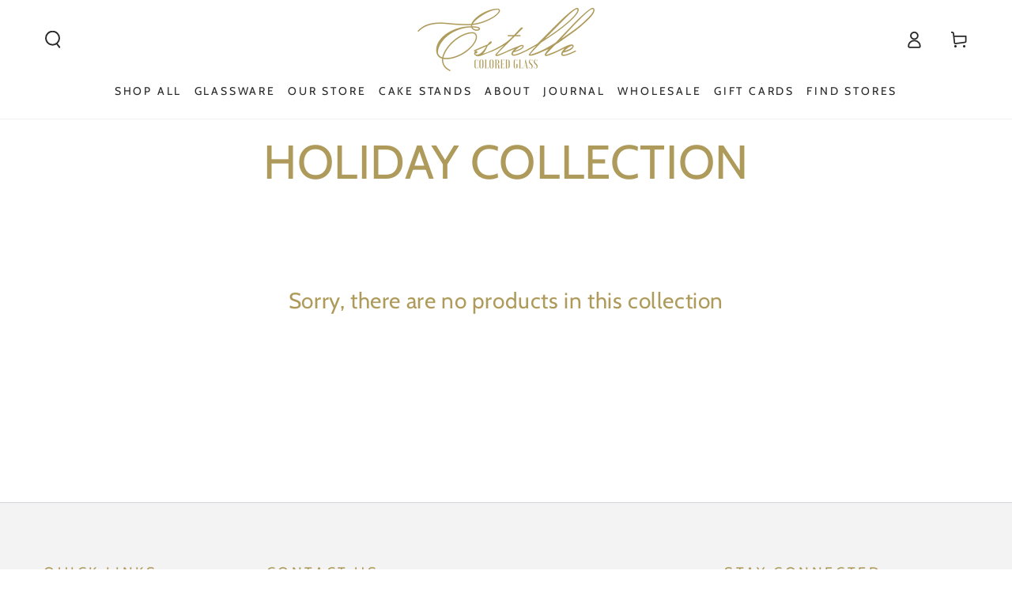

--- FILE ---
content_type: text/css
request_url: https://estellecoloredglass.com/cdn/shop/t/31/assets/template-collection.css?v=45995645775526310101739815981
body_size: -547
content:
@media screen and (max-width: 749px){.collection .title:not(.title--no-heading){margin-top:-1rem}}@media screen and (min-width: 750px){.collection .title-wrapper--no-heading{margin-top:6rem}}.collection{position:relative}.collection .loading-overlay{top:0;right:0;bottom:0;left:0;display:none;width:100%;padding:0 5rem;background-color:rgba(var(--color-background),.7)}.collection.loading .loading-overlay{display:block}.collection--empty .title-wrapper{margin-top:10rem;margin-bottom:15rem}.collection--empty .title-wrapper .title{text-transform:none}.collection .product-grid{margin-top:3rem;margin-bottom:0}@media screen and (min-width: 750px){.collection .product-grid.grid--4-col-tablet>.grid__item{max-width:calc(50% - var(--grid-horizontal-spacing) / 2)}.collection .product-grid.grid--3-col-tablet>.grid__item{max-width:calc(33.33% - var(--grid-horizontal-spacing) * 2 / 3)}}@media screen and (min-width: 990px){.collection .product-grid.grid--4-col-desktop>.grid__item{max-width:calc(25% - var(--grid-horizontal-spacing) * 3 / 4)}.collection .product-grid.grid--3-col-desktop>.grid__item{max-width:calc(33.33% - var(--grid-horizontal-spacing) * 2 / 3)}}
/*# sourceMappingURL=/cdn/shop/t/31/assets/template-collection.css.map?v=45995645775526310101739815981 */


--- FILE ---
content_type: text/css
request_url: https://estellecoloredglass.com/cdn/shop/t/31/assets/component-menu-drawer.css?v=181516520195622115081739815981
body_size: 908
content:
.menu-mobile--open,.menu-mobile--opening,.menu-mobile--closing{overflow:hidden}.menu-mobile--open .transition-content,.menu-mobile--opening .transition-content,.menu-mobile--closing .transition-content,.menu-mobile--open .header-wrapper,.menu-mobile--opening .header-wrapper,.menu-mobile--closing .header-wrapper,.menu-mobile--open .announcement-bar,.menu-mobile--opening .announcement-bar,.menu-mobile--closing .announcement-bar{padding-inline-end:var(--scrollbar-width)}.menu-mobile--open .shopify-section-header-sticky,.menu-mobile--opening .shopify-section-header-sticky,.menu-mobile--closing .shopify-section-header-sticky{min-height:var(--header-bottom-position)}@media screen and (min-width: 750px){.menu-mobile--open #MainContent,.menu-mobile--open .shopify-section-footer,.menu-mobile--opening #MainContent,.menu-mobile--opening .shopify-section-footer{transform:translate(4rem)}}.menu-mobile--open .menu-drawer-container summary.header__icon--menu:after,.menu-mobile--opening .menu-drawer-container summary.header__icon--menu:after{opacity:1;pointer-events:visible}@media screen and (min-width: 750px){.menu-mobile--open .transition-body:after,.menu-mobile--opening .transition-body:after{opacity:1;pointer-events:visible}.menu-mobile--open .shopify-section-announcement-bar,.menu-mobile--opening .shopify-section-announcement-bar,.menu-mobile--closing .shopify-section-announcement-bar{position:relative;z-index:100}.menu-mobile--open .shopify-section-header:not(.shopify-section-header-sticky),.menu-mobile--opening .shopify-section-header:not(.shopify-section-header-sticky),.menu-mobile--closing .shopify-section-header:not(.shopify-section-header-sticky){position:relative;z-index:99}}@media screen and (max-width: 749px){.menu-mobile--open .shopify-section-header:not(.shopify-section-header-sticky) .header-wrapper,.menu-mobile--opening .shopify-section-header:not(.shopify-section-header-sticky) .header-wrapper,.menu-mobile--closing .shopify-section-header:not(.shopify-section-header-sticky) .header-wrapper{z-index:30;overflow:hidden}.menu-mobile--open drawer-close-button.header__icon--menu:after{transform:scale(1);transition-delay:var(--duration-long)}}.menu-mobile--open .shopify-section-header-hidden{transform:none}.menu-drawer{position:fixed;transform:translate(-100%);visibility:hidden;z-index:100;left:0;top:0;width:calc(100% - 4rem);padding:0;background-color:rgb(var(--color-background));overflow-x:hidden}.js .menu-drawer{height:100%}.js .shopify-section-header-sticky.shopify-section-header-hidden .menu-drawer{height:100vh}.js details[open]>.menu-drawer,.js details[open]>.menu-drawer__submenu{transition-property:transform,visibility;transition-duration:var(--duration-long);transition-timing-function:ease}.no-js details[open]>.menu-drawer,.js details[open].menu-opening>.menu-drawer,details[open].menu-opening>.menu-drawer__submenu{transform:translate(0);visibility:visible}.menu-drawer-container summary.header__icon--menu:after{content:"";display:block;position:fixed;z-index:30;top:0;left:0;width:100%;height:100%;opacity:0;cursor:url(cross.svg),url(cross.png),zoom-out;pointer-events:none;transition:opacity var(--duration-long) ease;background-color:rgba(var(--color-overlay),.5)}@media screen and (min-width: 750px){.menu-drawer{position:absolute;width:45rem;top:100%;border:.1rem solid rgb(var(--color-border));border-inline-start:0}.js .menu-drawer{border:none;border-top:.1rem solid rgb(var(--color-border));height:calc(var(--viewport-height, 100vh) - (var(--header-bottom-position, 100%)))}.no-js .menu-drawer{height:auto}.menu-drawer-container summary.header__icon--menu:after{content:none}}.menu-drawer__inner-container{position:relative;height:100%}.menu-drawer__navigation-container{display:flex;flex-direction:column;height:100%;overflow-y:auto;scrollbar-width:thin}.menu-drawer__navigation{flex:1 1 auto;overflow-x:hidden;margin-top:6rem;border-top:.1rem solid rgb(var(--color-border))}.menu-drawer__menu{padding-inline-start:2rem}@media screen and (min-width: 750px){.menu-drawer__menu{padding-inline-start:3rem}.menu-drawer__navigation{margin-top:0;border-top:0}}.menu-drawer__inner-submenu{height:100%;overflow-x:hidden;overflow-y:auto}.menu-drawer__inner-submenu .menu-drawer__menu-item{font-size:1.6rem;padding:1rem 0}.no-js .menu-drawer__navigation{padding:0}.no-js .menu-drawer__submenu ul{border-bottom:.1rem solid rgb(var(--color-border))}.menu-drawer__menu-item{font-family:var(--font-navigation-family);flex:0 0 100%;font-size:1.8rem;padding:1.5rem 0;text-decoration:none;color:rgb(var(--color-link));display:flex;align-items:center;justify-content:space-between;border-bottom:.1rem solid rgb(var(--color-border))}.menu-drawer__menu>li:last-child>.menu-drawer__menu-item,.menu-drawer__menu>li:last-child>details>summary>.menu-drawer__menu-item{border-bottom:0}.no-js .menu-drawer__menu-item{font-size:1.6rem}.no-js .menu-drawer__submenu .menu-drawer__submenu .menu-drawer__menu-item{padding-inline-start:9rem}.no-js .menu-drawer__menu-item .icon-caret{right:3rem}.js .menu-drawer__menu-item .icon-caret,.no-js .menu-drawer .icon-arrow{display:none}.menu-drawer .icon-arrow{height:1.5rem;width:1.5rem;margin-inline-end:2rem}@media screen and (min-width: 750px){.menu-drawer .icon-arrow{margin-inline-end:3rem}}.js .menu-drawer__submenu{position:absolute;top:0;width:100%;bottom:0;left:0;background-color:rgb(var(--color-background));box-shadow:0 0 0 .2rem rgb(var(--color-border));z-index:1;transform:translate(100%);visibility:hidden}.js .menu-drawer__submenu .menu-drawer__submenu{overflow-y:auto}.menu-drawer__topbar{display:flex;border-bottom:.1rem solid rgb(var(--color-border))}.no-js .menu-drawer__topbar{display:none}.menu-drawer__close-button{flex:0 0 4.5rem;display:flex;align-items:center;justify-content:center;transform:rotate(180deg);padding:0;border:none;cursor:pointer;background-color:transparent;color:rgb(var(--color-link))}.menu-drawer__close-button .icon{margin-inline-end:0!important}.menu-drawer__topbar .menu-drawer__menu-item{flex:1 1 auto;display:flex;align-items:center;justify-content:flex-start;font-size:1.8rem;padding:1.5rem 2.2rem;padding-inline-start:0;border-bottom:0}.menu-drawer__topbar .menu-drawer__menu-item:before{content:"";height:2rem;border-inline-start:.1rem solid rgb(var(--color-border));padding-inline-end:1.5rem}.menu-drawer__localization{display:flex;flex-wrap:wrap;align-items:center;justify-content:space-between;column-gap:1.5rem;position:relative;padding:1rem 1.5rem}.menu-drawer__localization:before{content:"";position:absolute;z-index:-1;top:0;left:0;width:100%;height:100%;background-color:rgb(var(--color-background))}.menu-drawer__localization:after{content:"";position:absolute;z-index:-2;right:1.5rem;top:0;left:1.5rem;height:2rem;border-radius:100%;box-shadow:0 0 4rem rgba(var(--color-foreground),.2)}.menu-drawer__localization .localization-form{padding:0}.menu-drawer__localization .disclosure{position:static}.menu-drawer__localization .disclosure .icon-localization{width:1.8rem;height:1.8rem}.menu-drawer__localization .disclosure__list{bottom:100%;width:100%;max-width:100%;border:none;border-top:.1rem solid rgb(var(--color-border))}.menu-drawer__localization .disclosure__item{justify-content:center}.menu-drawer__utility-links{display:flex;flex-wrap:wrap;align-items:center;justify-content:space-between;row-gap:.5rem;column-gap:1.5rem;padding:1.5rem;border-top:.1rem solid rgb(var(--color-border))}@media screen and (min-width: 750px){.menu-drawer__utility-links{column-gap:2rem;padding:2rem}}.menu-drawer .list-social:empty{display:none}.js details[open]>.menu-drawer [data-animate]{opacity:0;transform:translate(-4rem);transition-property:transform,opacity;transition-timing-function:ease;transition-duration:var(--duration-long)}.js details[open]>.menu-drawer [data-animate-delay-1]{transition-delay:var(--duration-default)}.js details[open]>.menu-drawer [data-animate-delay-2]{transition-delay:calc(var(--duration-default) + .1s)}.js details[open].menu-opening>.menu-drawer [data-animate],.no-js details[open]>.menu-drawer [data-animate]{opacity:1;transform:translate(0)}@keyframes left-to-right{0%{transform:translate(0)}25%{opacity:0;transform:translate(100%)}50%{opacity:0;transform:translate(-100%)}75%{opacity:1;transform:translate(0)}}@keyframes right-to-left{0%{transform:translate(0)}25%{opacity:0;transform:translate(-100%)}50%{opacity:0;transform:translate(100%)}75%{opacity:1;transform:translate(0)}}
/*# sourceMappingURL=/cdn/shop/t/31/assets/component-menu-drawer.css.map?v=181516520195622115081739815981 */


--- FILE ---
content_type: application/x-javascript
request_url: https://cdn.roseperl.com/storelocator-prod/fo/rh-signature-co-1763411408.js?shop=rh-signature-co.myshopify.com
body_size: 4493
content:
SCASLFo={"locations":[],"setting":{"id":8844,"store_id":10928,"apikey":"AIzaSyBcUoenop6AMOpCZsw7-yLgyIQz5iFVa7w","timestamp":"1763411406","wtb_timestamp":"1763411407","radius":"10,20,30,40","df_radius":20,"df_measurement":"m","selected_tags":"","selected_wfields":"title,description,phone,email,fax,web,tags,schedule,store_image,address,country,state,city,zipcode","selected_lfields":"title,store_image,address,country,state,city,zipcode,distance,direction","zoom":12,"extrafield":"","status":1,"auto_publish":1,"created_at":"2020-08-25T14:35:54.000000Z","updated_at":"2025-11-17T20:30:07.000000Z","alltags":1,"autogeocode":1,"max_results":26,"search_bg_color":"#ffffff","search_border_color":"#cccccc","loc_btn_color":"#dbbde6","search_btn_color":"#dbbde6","map_border_color":"#cccccc","map_bg_color":"#ffffff","info_border_color":"#cccccc","info_bg_color":"#ffffff","info_shop_name_color":"#000000","info_shop_info_color":"#555555","info_shop_info_font":"","info_shop_name_font":"","image_position":null,"nondynamic_thumbnail_size":null,"dynamic_thumbnail_size":null,"page_title":"Find Us In Stores","curr_loc_text":"Current Location","radius_text":"Search Radius","msr_text":"Search Radius Measurement","find_loc_btn_text":"Find My Location","search_btn_text":"Search","filter_tags_text":"Filter Tags","add_error_alert":"Unable to find address","distance_error_alert":"Unfortunately, our closest location is more than","no_result_title":"No results","no_result_tags":"No locations were found with the given tags. Please modify your selections or input.","info_border_size":1,"map_border_size":1,"search_border_size":1,"map_style_name":"default","map_style_data":"","search_font":"","store_sort":"default","no_result_go_to_home_page":"Go to home page","default_view":1,"default_latitude":"33.320686","default_longitude":"-80.413619","filter_tags_by":"and","default_view_zoom":12,"restric_country":"","kilometers_text":"kilometers","miles_text":"miles","cluster":1,"max_result_in_first_loading":5000,"no_limit_text":"No Limit","location_is_disabled_text":"","location_is_disabled_alert":"","direction_text":"","map_text":"","list_text":"","less_text":"","more_text":"","meter_unit_text":"","kilometer_unit_text":"","sunday_text":"","saturday_text":"","friday_text":"","thursday_text":"","wednesday_text":"","tuesday_text":"","monday_text":"","closes_soon_text":"","closes_text":"","closed_text":"","open_now_text":"","opens_text":"","open_text":"","sunday_acronym_text":"","saturday_acronym_text":"","friday_acronym_text":"","thursday_acronym_text":"","wednesday_acronym_text":"","tuesday_acronym_text":"","monday_acronym_text":"","hours_might_differ":"","query_url":1,"clusters_style":"default","clustering_custom":"{\"cluster_color_level_1\":\"#ffffff\",\"cluster_image_level_1\":\"https:\\\/\\\/developers.google.com\\\/maps\\\/documentation\\\/javascript\\\/examples\\\/markerclusterer\\\/m1.png\",\"cluster_color_level_2\":\"#ffffff\",\"cluster_image_level_2\":\"https:\\\/\\\/developers.google.com\\\/maps\\\/documentation\\\/javascript\\\/examples\\\/markerclusterer\\\/m2.png\",\"cluster_color_level_3\":\"#ffffff\",\"cluster_image_level_3\":\"https:\\\/\\\/developers.google.com\\\/maps\\\/documentation\\\/javascript\\\/examples\\\/markerclusterer\\\/m3.png\",\"cluster_color_level_4\":\"#ffffff\",\"cluster_image_level_4\":\"https:\\\/\\\/developers.google.com\\\/maps\\\/documentation\\\/javascript\\\/examples\\\/markerclusterer\\\/m4.png\",\"cluster_color_level_5\":\"#ffffff\",\"cluster_image_level_5\":\"https:\\\/\\\/developers.google.com\\\/maps\\\/documentation\\\/javascript\\\/examples\\\/markerclusterer\\\/m5.png\"}","no_result_url":"","dynamic_view":0,"dynamic_view_realtime":0,"autocomplete_option":"address","enter_a_location_text":"Enter a location","pegman":1,"map_satellite_option":1,"zoom_control":1,"time_format":0,"display_timezone":1,"timezone":null,"icon_color":null,"oh_icon":null,"web_url_icon":null,"fax_icon":null,"email_icon":null,"phone_icon":null,"address_icon":null,"stockist_setup":0,"restricted_map_view":0,"wtb_v2":0,"wtb_v1":0,"wtb_setup":null,"wtb_layout":null,"fo_setup":null,"unlimited_search_radius":1,"display_operating_hours":0,"operating_hours":null,"date_overrides":null,"location_sort":null,"view_map_btn_text":"View Map"},"cdn_app_url":"https:\/\/cdn.roseperl.com","cdn_amai_url":"https:\/\/cdn.roseperl.com\/storelocator-prod","static_files":[{"id":8,"file_name":"findonline.css","file_path":"\/assets\/css\/findonline-1763091364.css","timestamp":"1763091364","created_at":"2025-08-29T10:54:14.000000Z","updated_at":"2025-11-14T03:36:04.000000Z"},{"id":1,"file_name":"tag.png","file_path":"\/assets\/img\/tag.png","timestamp":null,"created_at":"2024-03-05T07:12:18.000000Z","updated_at":"2024-03-05T07:12:18.000000Z"},{"id":2,"file_name":"close-icon-dark.png","file_path":"\/assets\/img\/close-icon-dark.png","timestamp":null,"created_at":"2024-03-05T07:12:18.000000Z","updated_at":"2024-03-05T07:12:18.000000Z"},{"id":3,"file_name":"infobubble.min.js","file_path":"\/assets\/js\/infobubble.min.js","timestamp":null,"created_at":"2024-03-05T07:12:18.000000Z","updated_at":"2024-03-05T07:12:18.000000Z"},{"id":4,"file_name":"jquery.storelocator.js","file_path":"\/assets\/js\/jquery.storelocator-1763091363.js","timestamp":"1763091363","created_at":"2024-03-05T07:12:18.000000Z","updated_at":"2025-11-14T03:36:04.000000Z"},{"id":5,"file_name":"dealerform.css","file_path":"\/assets\/css\/dealerform-1763091364.css","timestamp":"1763091364","created_at":"2024-03-05T07:12:18.000000Z","updated_at":"2025-11-14T03:36:04.000000Z"},{"id":6,"file_name":"storelocator.css","file_path":"\/assets\/css\/storelocator-1763091364.css","timestamp":"1763091364","created_at":"2024-03-05T07:12:18.000000Z","updated_at":"2025-11-14T03:36:04.000000Z"},{"id":7,"file_name":"wtb.css","file_path":"\/assets\/css\/wtb-1763091364.css","timestamp":"1763091364","created_at":"2024-03-05T07:12:18.000000Z","updated_at":"2025-11-14T03:36:04.000000Z"}]};
/*! Find Online Script Store Locator - v1.0 - 2025-08-29 */
var foLayout,foSetup;const FO_APP_EMBED_QUERY='.shopify-app-block #fo-app-embed';foSetup=SCASLFo.setting.fo_setup?JSON.parse(SCASLFo.setting.fo_setup):getDefaultFoSetup();const SCASLFindOnlineUrlParams=new URLSearchParams(window.location.search);var isFindOnlinePreview=SCASLFindOnlineUrlParams.get('preview')||SCASLFindOnlineUrlParams.get('oseid')?!0:!1;var previewFOLayoutQueryString='';var isFindOnlinePreviewRoot=isFindOnlinePreview;const SCASLFoCssFileName='findonline.css';if(isFindOnlinePreview){foSetup={pfText:SCASLFindOnlineUrlParams.get('text'),pfColor:'#'+SCASLFindOnlineUrlParams.get('textColor'),pfBgColor:'#'+SCASLFindOnlineUrlParams.get('bgColor'),pfIconColor:'#'+SCASLFindOnlineUrlParams.get('iconColor'),position:SCASLFindOnlineUrlParams.get('position'),elem:SCASLFindOnlineUrlParams.get('elem'),icon:{id:SCASLFindOnlineUrlParams.get('iconId'),align:SCASLFindOnlineUrlParams.get('iconAlign')}};if(!SCASLFindOnlineUrlParams.get('text')){foSetup=getDefaultFoSetup()}
var iconIndex=foSetup.icon.id.split('-')[1]-1;if(iconIndex!=-1){foSetup.icon.src=ICON_LIST[iconIndex]}}
function loadjscssfile(filename,filetype){if(filetype=="js"){var fileref=document.createElement('script');fileref.setAttribute("type","text/javascript");fileref.setAttribute("src",filename)}else if(filetype=="css"){var fileref=document.createElement("link");fileref.setAttribute("rel","stylesheet");fileref.setAttribute("type","text/css");fileref.setAttribute("href",filename)}
if(typeof fileref!="undefined")
document.getElementsByTagName("head")[0].appendChild(fileref);}
function getDefaultFoSetup(){return{pfText:'Find Online',pfColor:'#FFFFFF',pfBgColor:'#1E85F2',pfIconColor:'#FFFFFF',icon:{id:'icon-44',align:'left',src:'<svg viewBox="0 0 20 20"><path fill-rule="evenodd" d="M1 1c0-.552.45-1 1.004-1h1.505c.831 0 1.505.672 1.505 1.5v.56l12.574.908c.877.055 1.52.843 1.397 1.71l-.866 6.034a1.504 1.504 0 0 1-1.489 1.288h-11.616v2h10.043a3.005 3.005 0 0 1 3.011 3c0 1.657-1.348 3-3.01 3a3.005 3.005 0 0 1-2.84-4h-5.368a3.005 3.005 0 0 1-2.84 4 3.005 3.005 0 0 1-3.01-3c0-1.306.838-2.418 2.007-2.83v-12.17h-1.003a1.002 1.002 0 0 1-1.004-1zm4.014 3.064v5.936h11.18l.727-5.07-11.907-.866zm9.04 12.936c0-.552.449-1 1.003-1 .554 0 1.004.448 1.004 1s-.45 1-1.004 1a1.002 1.002 0 0 1-1.003-1zm-11.047 0c0-.552.45-1 1.004-1s1.003.448 1.003 1-.449 1-1.003 1a1.002 1.002 0 0 1-1.004-1z"></path></svg>'},position:'below',elem:'form[action="/cart/add"] button[type="submit"]'}}
function scaloadScript(url,callback){var script=document.createElement("script");script.type="text/javascript";if(script.readyState){script.onreadystatechange=function(){if(script.readyState=="loaded"||script.readyState=="complete"){script.onreadystatechange=null;callback()}}}else{script.onload=function(){callback()}}
script.src=url;document.getElementsByTagName("head")[0].appendChild(script)}
function checkVersion(strVersionA,strVersionB){try{var arrVersionA=strVersionA.split('.');var arrVersionB=strVersionB.split('.');var intVersionA=(100000000*parseInt(arrVersionA[0]))+(1000000*parseInt(arrVersionA[1]))+(10000*parseInt(arrVersionA[2]));var intVersionB=(100000000*parseInt(arrVersionB[0]))+(1000000*parseInt(arrVersionB[1]))+(10000*parseInt(arrVersionB[2]));if(intVersionA>intVersionB){return 1}else if(intVersionA<intVersionB){return-1}else{return 0}
return!1}catch(e){console.log(e)}
return 1}
function getAddToCartOnPreview($){var addToCartElem=null;$('#MainContent form').each(function(index,form){if($(this).attr('id').includes('product-form-template')){addToCartElem=$(this).find('button[type="submit"]');return!1}});return addToCartElem}
function showFoBtn($){var currentElem=$(foSetup.elem);var leftIcon='',rightIcon='';if(foSetup.icon.src){if(foSetup.icon.align=='left'){leftIcon=foSetup.icon.src}else{rightIcon=foSetup.icon.src}}
var foHtml='<div id="fo-btn">'+leftIcon+'<span></span>'+rightIcon+'</div>';if(typeof isOlAppBlock!=='undefined'||typeof isOlAppEmbed!=='undefined'){$('#ab-fo-wrapper').empty().append(foHtml);if(typeof isOlAppBlock==='undefined'){if(typeof isOlAppEmbed!=='undefined'){var appEmbed=$(FO_APP_EMBED_QUERY).parent();if(!currentElem.length){currentElem=getAddToCartOnPreview($)}
if(!currentElem?.length)return;if(foSetup.position=='below'){if(!isFindOnlinePreviewRoot){currentElem.after(appEmbed)}else{currentElem.after(foHtml)}}else{if(!isFindOnlinePreviewRoot){appEmbed.insertBefore(currentElem)}else{$(foHtml).insertBefore(currentElem)}}
$('#fo-app-embed').show();$(FO_APP_EMBED_QUERY+' #ab-fo-wrapper').attr('style','margin-bottom: 10px !important; margin-top: 10px !important;')}}
if($('.product--no-media').length){$('#ab-fo-wrapper').css({'max-width':'298px','margin':'auto'})}}
$('#fo-btn span').text(foSetup.pfText);$('#fo-btn').css({'color':foSetup.pfColor,'background':foSetup.pfBgColor,});$('#fo-btn svg').css('fill',foSetup.pfIconColor)}
function canShowFO(){return!0}
function getFromSpecifyElement($){var selectElems=$('.form-options select');var variantId=0,selectedTitle='';selectElems.each(function(index){selectedTitle+=$(this).val();if(index!=selectElems.length-1){selectedTitle+=' / '}});if(selectedTitle){var selectedVariantIndex=SCASLShopifyProduct.variants.findIndex(variant=>variant.title==selectedTitle);if(selectedVariantIndex!=-1){variantId=SCASLShopifyProduct.variants[selectedVariantIndex].id}}
return variantId}
function getFromForm($){var selectedVariantElem=$('form[action="/cart/add"] [name="id"]');return selectedVariantElem.length?parseInt(selectedVariantElem.val()):0}
function getFromUrl($){var currentUrl=new URLSearchParams(window.location.search);return currentUrl.get('variant')?parseInt(currentUrl.get('variant')):0}
function initFO($,firstInit=!0){$('#fo-btn').remove();if(canShowFO()){isFindOnlinePreview=!1;foSetup=SCASLFo.setting.fo_setup?JSON.parse(SCASLFo.setting.fo_setup):getDefaultFoSetup()}
if(isFindOnlinePreview){showFoBtn($)}else{if(canShowFO()){showFoBtn($)}}}
function startFO($){initFO($)}
function renderOnlineRetailers(){if(!SCASLFo||!SCASLFo.locations||!Array.isArray(SCASLFo.locations)){return'<div class="no-retailers">No online retailers available</div>'}
var retailersHtml='';SCASLFo.locations.forEach(function(retailer){if(retailer.title){var imageSrc='';if(retailer.store_image&&retailer.store_image.trim()!==''){imageSrc=retailer.store_image}else if(retailer.secondary_image&&retailer.secondary_image.trim()!==''){imageSrc=retailer.secondary_image}else{imageSrc=''}
retailersHtml+='<div class="retailer-card">'+'<div class="retailer-logo">'+'<img src="'+imageSrc+'" alt="'+retailer.title+'" loading="lazy" >'+'</div>'+'<a href="'+(retailer.web||'#')+'" target="_blank" rel="noopener noreferrer" class="retailer-name">'+retailer.title+'</a>'+'</div>'}});return retailersHtml||'<div class="no-retailers">No online retailers available</div>'}
function showFOPopup($,isMobileScreen){var mobileWrapper='';var mobileItemClass='';var closeIcon='<svg xmlns="http://www.w3.org/2000/svg" viewBox="0 0 320 512"><path d="M310.6 150.6c12.5-12.5 12.5-32.8 0-45.3s-32.8-12.5-45.3 0L160 210.7 54.6 105.4c-12.5-12.5-32.8-12.5-45.3 0s-12.5 32.8 0 45.3L114.7 256 9.4 361.4c-12.5 12.5-12.5 32.8 0 45.3s32.8 12.5 45.3 0L160 301.3 265.4 406.6c12.5 12.5 32.8 12.5 45.3 0s12.5-32.8 0-45.3L205.3 256 310.6 150.6z"></path></svg>';var mobileCloseIcon=closeIcon;if(isMobileScreen){mobileWrapper='<div id="fo-mobile-wrapper"><div id="fo-mobile-list" class="fo-mobile-item selected-fo-mobile-item">List</div><div id="fo-mobile-map" class="fo-mobile-item">Map</div></div>';mobileItemClass='fo-mobile-wrapper-item';mobileCloseIcon=closeIcon;closeIcon=''}
var foPopup='<div id="fo-popup-wrapper">'+'<div id="fo-popup">'+'<div class="fo-popup-header">'+'<div class="fo-popup-header-title">'+'<span>Online Stockist/Dealers</span>'+'</div>'+'</div>'+'<div id="fo-body">'+'<div id="retailers-container">'+renderOnlineRetailers()+'</div>'+'</div>'+'</div>'+'</div>';$('body').append(foPopup);if(isMobileScreen){$('#detail-location').hide()}
$('body').on('click','#fo-btn',async function(){if(!isFindOnlinePreview){$('#fo-popup-wrapper').css('display','flex');await sleep(2000)}});$('body').on('click',function(e){var foPopupWrapper=$('#fo-popup-wrapper');var currentElem=$(e.target);if(currentElem.attr('id')=='fo-popup-wrapper'&&foPopupWrapper.is(':visible')){foPopupWrapper.hide()}});$('body').on('click','#detail-location-title svg',function(){$(this).parent().parent().parent().parent().parent().hide()});$('body').on('click','#fo-mobile-container svg',function(){$(this).parent().parent().parent().hide()});$('body').on('click','#close-icon',function(){$(this).parent().remove()});$('body').on('change','variant-radios fieldset input, select',function(){initFO($,!1)})}
function sleep(ms){return new Promise(resolve=>setTimeout(resolve,ms))}(function(){var scaDetectiOS=/iPad|iPhone|iPod/.test(navigator.userAgent)&&!window.MSStream;if(scaDetectiOS){isMobileScreen=!0}else{isMobileScreen=navigator.userAgentData.mobile}
isMobileScreen=!1;var cssFileIndex=SCASLFo.static_files.findIndex(file=>file.file_name==SCASLFoCssFileName);if(cssFileIndex!=-1){var cssPath=SCASLFo.static_files[cssFileIndex].file_path;if(typeof jQuery==='undefined'||checkVersion("3.0.0",jQuery.fn.jquery)>0){scaloadScript("//ajax.googleapis.com/ajax/libs/jquery/3.0.0/jquery.min.js",function(){loadjscssfile(SCASLFo.cdn_amai_url+cssPath,'css');jQuerySCASL=jQuery.noConflict(!0);showFOPopup(jQuerySCASL,isMobileScreen);startFO(jQuerySCASL)})}else{loadjscssfile(SCASLFo.cdn_amai_url+cssPath,'css');jQuerySCASL=jQuery;showFOPopup(jQuerySCASL,isMobileScreen);startFO(jQuerySCASL)}}})()